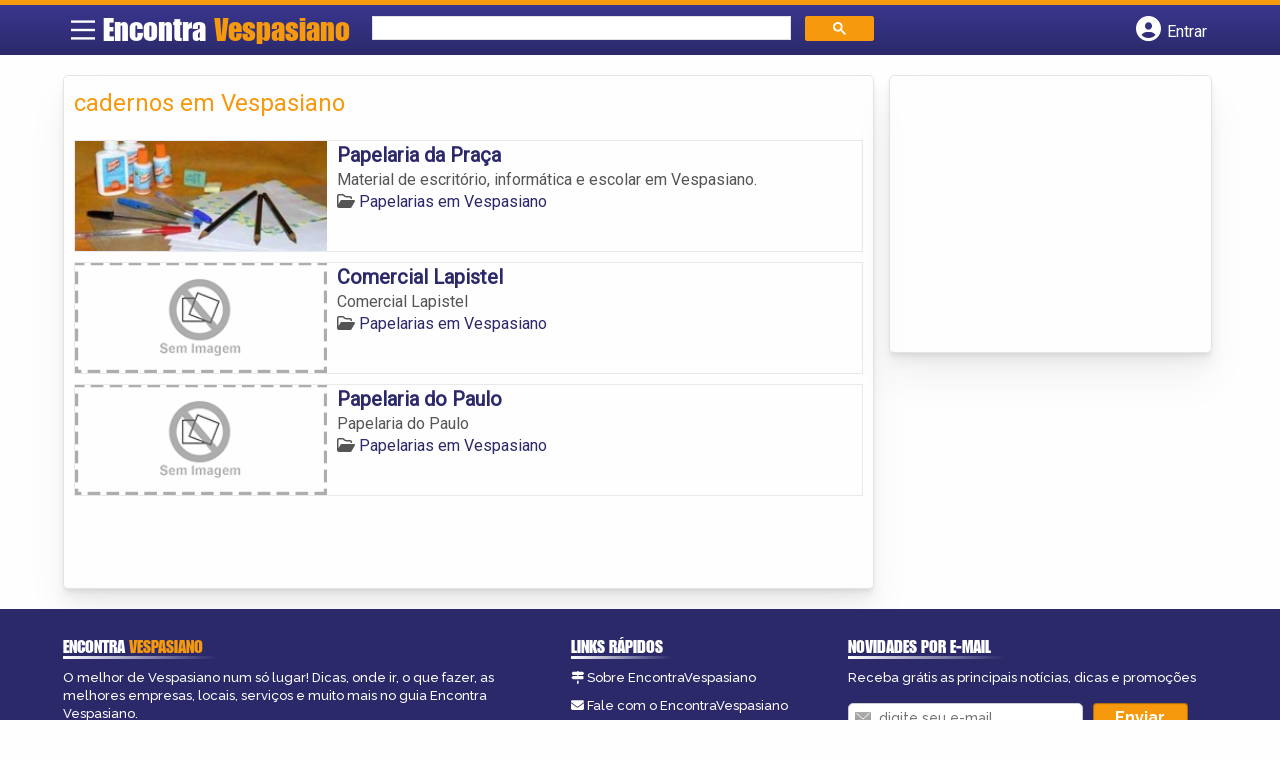

--- FILE ---
content_type: text/html; charset=UTF-8
request_url: https://www.encontravespasiano.com.br/tags/cadernos-em-vespasiano/
body_size: 9042
content:
<!DOCTYPE html><html class="no-js" lang="pt-BR"><head itemscope itemtype="http://schema.org/WebSite"><meta charset="UTF-8">
<!--[if IE ]><meta http-equiv="X-UA-Compatible" content="IE=edge,chrome=1">
<![endif]--><link rel="profile" href="https://gmpg.org/xfn/11" /><meta name="viewport" content="width=device-width, initial-scale=1"><meta name="theme-color" content="#3a378f" media="(prefers-color-scheme: light)"><meta name="theme-color" content="#124f5c" media="(prefers-color-scheme: dark)"><meta name="mobile-web-app-capable" content="yes"><meta name="apple-mobile-web-app-status-bar-style" content="black"><link rel="shortcut icon" type="image/png" href="https://www.encontravespasiano.com.br/favicon-mg.png" /><meta itemprop="name" content="Encontra Vespasiano" /><meta itemprop="url" content="https://www.encontravespasiano.com.br" /><link rel="pingback" href="https://www.encontravespasiano.com.br/xmlrpc.php" /> <script>var IMAGE_LOADING = 'https://www.encontravespasiano.com.br/content-wp/themes/guia/assets/images/lightbox-ico-loading.gif';
			var IMAGE_PREV   = 'https://www.encontravespasiano.com.br/content-wp/themes/guia/assets/images/lightbox-btn-prev.gif';
			var IMAGE_NEXT   = 'https://www.encontravespasiano.com.br/content-wp/themes/guia/assets/images/lightbox-btn-next.gif';
			var IMAGE_CLOSE  = 'https://www.encontravespasiano.com.br/content-wp/themes/guia/assets/images/lightbox-btn-close.gif';
			var IMAGE_BLANK  = 'https://www.encontravespasiano.com.br/content-wp/themes/guia/assets/images/lightbox-blank.gif';</script> <meta name='robots' content='index, follow, max-image-preview:large, max-snippet:-1, max-video-preview:-1' /> <script type="text/javascript">document.documentElement.className = document.documentElement.className.replace( /\bno-js\b/,'js' );</script> <title>cadernos em Vespasiano - Encontra Vespasiano</title><link rel="canonical" href="https://www.encontravespasiano.com.br/tags/cadernos-em-vespasiano/" /><meta property="og:locale" content="pt_BR" /><meta property="og:type" content="article" /><meta property="og:title" content="cadernos em Vespasiano - Encontra Vespasiano" /><meta property="og:url" content="https://www.encontravespasiano.com.br/tags/cadernos-em-vespasiano/" /><meta property="og:site_name" content="Encontra Vespasiano" /><meta name="twitter:card" content="summary_large_image" /> <script type="application/ld+json" class="yoast-schema-graph">{"@context":"https://schema.org","@graph":[{"@type":"CollectionPage","@id":"https://www.encontravespasiano.com.br/tags/cadernos-em-vespasiano/","url":"https://www.encontravespasiano.com.br/tags/cadernos-em-vespasiano/","name":"cadernos em Vespasiano - Encontra Vespasiano","isPartOf":{"@id":"https://www.encontravespasiano.com.br/#website"},"inLanguage":"pt-BR"},{"@type":"WebSite","@id":"https://www.encontravespasiano.com.br/#website","url":"https://www.encontravespasiano.com.br/","name":"Encontra Vespasiano","description":"ENCONTRA VESPASIANO - O guia comercial de negócios e empresas, cultura e diversão na cidade de Vespasiano. Feito 100% para você morador!","potentialAction":[{"@type":"SearchAction","target":{"@type":"EntryPoint","urlTemplate":"https://www.encontravespasiano.com.br/?s={search_term_string}"},"query-input":{"@type":"PropertyValueSpecification","valueRequired":true,"valueName":"search_term_string"}}],"inLanguage":"pt-BR"}]}</script> <link rel='dns-prefetch' href='//cdnjs.cloudflare.com' /><link rel="alternate" type="application/rss+xml" title="Feed para Encontra Vespasiano &raquo;" href="https://www.encontravespasiano.com.br/feed/" /><link rel="alternate" type="application/rss+xml" title="Feed de comentários para Encontra Vespasiano &raquo;" href="https://www.encontravespasiano.com.br/comments/feed/" /><link rel="alternate" type="application/rss+xml" title="Feed para Encontra Vespasiano &raquo; cadernos em Vespasiano TAGS de Empresas" href="https://www.encontravespasiano.com.br/tags/cadernos-em-vespasiano/feed/" /><style id='wp-img-auto-sizes-contain-inline-css' type='text/css'>img:is([sizes=auto i],[sizes^="auto," i]){contain-intrinsic-size:3000px 1500px}</style><style id='wp-emoji-styles-inline-css' type='text/css'>img.wp-smiley,img.emoji{display:inline!important;border:none!important;box-shadow:none!important;height:1em!important;width:1em!important;margin:0 0.07em!important;vertical-align:-0.1em!important;background:none!important;padding:0!important}</style><link data-optimized="1" rel='stylesheet' id='wp-block-library-css' href='https://www.encontravespasiano.com.br/content-wp/litespeed/css/a3848ab62c26192d30814e6af451c87c.css?ver=1c87c' type='text/css' media='all' /><style id='global-styles-inline-css' type='text/css'>:root{--wp--preset--aspect-ratio--square:1;--wp--preset--aspect-ratio--4-3:4/3;--wp--preset--aspect-ratio--3-4:3/4;--wp--preset--aspect-ratio--3-2:3/2;--wp--preset--aspect-ratio--2-3:2/3;--wp--preset--aspect-ratio--16-9:16/9;--wp--preset--aspect-ratio--9-16:9/16;--wp--preset--color--black:#000000;--wp--preset--color--cyan-bluish-gray:#abb8c3;--wp--preset--color--white:#ffffff;--wp--preset--color--pale-pink:#f78da7;--wp--preset--color--vivid-red:#cf2e2e;--wp--preset--color--luminous-vivid-orange:#ff6900;--wp--preset--color--luminous-vivid-amber:#fcb900;--wp--preset--color--light-green-cyan:#7bdcb5;--wp--preset--color--vivid-green-cyan:#00d084;--wp--preset--color--pale-cyan-blue:#8ed1fc;--wp--preset--color--vivid-cyan-blue:#0693e3;--wp--preset--color--vivid-purple:#9b51e0;--wp--preset--gradient--vivid-cyan-blue-to-vivid-purple:linear-gradient(135deg,rgb(6,147,227) 0%,rgb(155,81,224) 100%);--wp--preset--gradient--light-green-cyan-to-vivid-green-cyan:linear-gradient(135deg,rgb(122,220,180) 0%,rgb(0,208,130) 100%);--wp--preset--gradient--luminous-vivid-amber-to-luminous-vivid-orange:linear-gradient(135deg,rgb(252,185,0) 0%,rgb(255,105,0) 100%);--wp--preset--gradient--luminous-vivid-orange-to-vivid-red:linear-gradient(135deg,rgb(255,105,0) 0%,rgb(207,46,46) 100%);--wp--preset--gradient--very-light-gray-to-cyan-bluish-gray:linear-gradient(135deg,rgb(238,238,238) 0%,rgb(169,184,195) 100%);--wp--preset--gradient--cool-to-warm-spectrum:linear-gradient(135deg,rgb(74,234,220) 0%,rgb(151,120,209) 20%,rgb(207,42,186) 40%,rgb(238,44,130) 60%,rgb(251,105,98) 80%,rgb(254,248,76) 100%);--wp--preset--gradient--blush-light-purple:linear-gradient(135deg,rgb(255,206,236) 0%,rgb(152,150,240) 100%);--wp--preset--gradient--blush-bordeaux:linear-gradient(135deg,rgb(254,205,165) 0%,rgb(254,45,45) 50%,rgb(107,0,62) 100%);--wp--preset--gradient--luminous-dusk:linear-gradient(135deg,rgb(255,203,112) 0%,rgb(199,81,192) 50%,rgb(65,88,208) 100%);--wp--preset--gradient--pale-ocean:linear-gradient(135deg,rgb(255,245,203) 0%,rgb(182,227,212) 50%,rgb(51,167,181) 100%);--wp--preset--gradient--electric-grass:linear-gradient(135deg,rgb(202,248,128) 0%,rgb(113,206,126) 100%);--wp--preset--gradient--midnight:linear-gradient(135deg,rgb(2,3,129) 0%,rgb(40,116,252) 100%);--wp--preset--font-size--small:13px;--wp--preset--font-size--medium:20px;--wp--preset--font-size--large:36px;--wp--preset--font-size--x-large:42px;--wp--preset--spacing--20:0.44rem;--wp--preset--spacing--30:0.67rem;--wp--preset--spacing--40:1rem;--wp--preset--spacing--50:1.5rem;--wp--preset--spacing--60:2.25rem;--wp--preset--spacing--70:3.38rem;--wp--preset--spacing--80:5.06rem;--wp--preset--shadow--natural:6px 6px 9px rgba(0, 0, 0, 0.2);--wp--preset--shadow--deep:12px 12px 50px rgba(0, 0, 0, 0.4);--wp--preset--shadow--sharp:6px 6px 0px rgba(0, 0, 0, 0.2);--wp--preset--shadow--outlined:6px 6px 0px -3px rgb(255, 255, 255), 6px 6px rgb(0, 0, 0);--wp--preset--shadow--crisp:6px 6px 0px rgb(0, 0, 0)}:where(.is-layout-flex){gap:.5em}:where(.is-layout-grid){gap:.5em}body .is-layout-flex{display:flex}.is-layout-flex{flex-wrap:wrap;align-items:center}.is-layout-flex>:is(*,div){margin:0}body .is-layout-grid{display:grid}.is-layout-grid>:is(*,div){margin:0}:where(.wp-block-columns.is-layout-flex){gap:2em}:where(.wp-block-columns.is-layout-grid){gap:2em}:where(.wp-block-post-template.is-layout-flex){gap:1.25em}:where(.wp-block-post-template.is-layout-grid){gap:1.25em}.has-black-color{color:var(--wp--preset--color--black)!important}.has-cyan-bluish-gray-color{color:var(--wp--preset--color--cyan-bluish-gray)!important}.has-white-color{color:var(--wp--preset--color--white)!important}.has-pale-pink-color{color:var(--wp--preset--color--pale-pink)!important}.has-vivid-red-color{color:var(--wp--preset--color--vivid-red)!important}.has-luminous-vivid-orange-color{color:var(--wp--preset--color--luminous-vivid-orange)!important}.has-luminous-vivid-amber-color{color:var(--wp--preset--color--luminous-vivid-amber)!important}.has-light-green-cyan-color{color:var(--wp--preset--color--light-green-cyan)!important}.has-vivid-green-cyan-color{color:var(--wp--preset--color--vivid-green-cyan)!important}.has-pale-cyan-blue-color{color:var(--wp--preset--color--pale-cyan-blue)!important}.has-vivid-cyan-blue-color{color:var(--wp--preset--color--vivid-cyan-blue)!important}.has-vivid-purple-color{color:var(--wp--preset--color--vivid-purple)!important}.has-black-background-color{background-color:var(--wp--preset--color--black)!important}.has-cyan-bluish-gray-background-color{background-color:var(--wp--preset--color--cyan-bluish-gray)!important}.has-white-background-color{background-color:var(--wp--preset--color--white)!important}.has-pale-pink-background-color{background-color:var(--wp--preset--color--pale-pink)!important}.has-vivid-red-background-color{background-color:var(--wp--preset--color--vivid-red)!important}.has-luminous-vivid-orange-background-color{background-color:var(--wp--preset--color--luminous-vivid-orange)!important}.has-luminous-vivid-amber-background-color{background-color:var(--wp--preset--color--luminous-vivid-amber)!important}.has-light-green-cyan-background-color{background-color:var(--wp--preset--color--light-green-cyan)!important}.has-vivid-green-cyan-background-color{background-color:var(--wp--preset--color--vivid-green-cyan)!important}.has-pale-cyan-blue-background-color{background-color:var(--wp--preset--color--pale-cyan-blue)!important}.has-vivid-cyan-blue-background-color{background-color:var(--wp--preset--color--vivid-cyan-blue)!important}.has-vivid-purple-background-color{background-color:var(--wp--preset--color--vivid-purple)!important}.has-black-border-color{border-color:var(--wp--preset--color--black)!important}.has-cyan-bluish-gray-border-color{border-color:var(--wp--preset--color--cyan-bluish-gray)!important}.has-white-border-color{border-color:var(--wp--preset--color--white)!important}.has-pale-pink-border-color{border-color:var(--wp--preset--color--pale-pink)!important}.has-vivid-red-border-color{border-color:var(--wp--preset--color--vivid-red)!important}.has-luminous-vivid-orange-border-color{border-color:var(--wp--preset--color--luminous-vivid-orange)!important}.has-luminous-vivid-amber-border-color{border-color:var(--wp--preset--color--luminous-vivid-amber)!important}.has-light-green-cyan-border-color{border-color:var(--wp--preset--color--light-green-cyan)!important}.has-vivid-green-cyan-border-color{border-color:var(--wp--preset--color--vivid-green-cyan)!important}.has-pale-cyan-blue-border-color{border-color:var(--wp--preset--color--pale-cyan-blue)!important}.has-vivid-cyan-blue-border-color{border-color:var(--wp--preset--color--vivid-cyan-blue)!important}.has-vivid-purple-border-color{border-color:var(--wp--preset--color--vivid-purple)!important}.has-vivid-cyan-blue-to-vivid-purple-gradient-background{background:var(--wp--preset--gradient--vivid-cyan-blue-to-vivid-purple)!important}.has-light-green-cyan-to-vivid-green-cyan-gradient-background{background:var(--wp--preset--gradient--light-green-cyan-to-vivid-green-cyan)!important}.has-luminous-vivid-amber-to-luminous-vivid-orange-gradient-background{background:var(--wp--preset--gradient--luminous-vivid-amber-to-luminous-vivid-orange)!important}.has-luminous-vivid-orange-to-vivid-red-gradient-background{background:var(--wp--preset--gradient--luminous-vivid-orange-to-vivid-red)!important}.has-very-light-gray-to-cyan-bluish-gray-gradient-background{background:var(--wp--preset--gradient--very-light-gray-to-cyan-bluish-gray)!important}.has-cool-to-warm-spectrum-gradient-background{background:var(--wp--preset--gradient--cool-to-warm-spectrum)!important}.has-blush-light-purple-gradient-background{background:var(--wp--preset--gradient--blush-light-purple)!important}.has-blush-bordeaux-gradient-background{background:var(--wp--preset--gradient--blush-bordeaux)!important}.has-luminous-dusk-gradient-background{background:var(--wp--preset--gradient--luminous-dusk)!important}.has-pale-ocean-gradient-background{background:var(--wp--preset--gradient--pale-ocean)!important}.has-electric-grass-gradient-background{background:var(--wp--preset--gradient--electric-grass)!important}.has-midnight-gradient-background{background:var(--wp--preset--gradient--midnight)!important}.has-small-font-size{font-size:var(--wp--preset--font-size--small)!important}.has-medium-font-size{font-size:var(--wp--preset--font-size--medium)!important}.has-large-font-size{font-size:var(--wp--preset--font-size--large)!important}.has-x-large-font-size{font-size:var(--wp--preset--font-size--x-large)!important}</style><style id='classic-theme-styles-inline-css' type='text/css'>/*! This file is auto-generated */
.wp-block-button__link{color:#fff;background-color:#32373c;border-radius:9999px;box-shadow:none;text-decoration:none;padding:calc(.667em + 2px) calc(1.333em + 2px);font-size:1.125em}.wp-block-file__button{background:#32373c;color:#fff;text-decoration:none}</style><link data-optimized="1" rel='stylesheet' id='default-style-css' href='https://www.encontravespasiano.com.br/content-wp/litespeed/css/1061d81c8d25785702c8d25dfc4a2c54.css?ver=a2c54' type='text/css' media='all' /><link data-optimized="1" rel='stylesheet' id='carousel-style-css' href='https://www.encontravespasiano.com.br/content-wp/litespeed/css/abbb49a5ec6862a0faab7d7ce6387622.css?ver=87622' type='text/css' media='all' /><link data-optimized="1" rel='stylesheet' id='jquery-flexslider-css-css' href='https://www.encontravespasiano.com.br/content-wp/litespeed/css/2795b9c35f515d3918ac83ae7370415e.css?ver=0415e' type='text/css' media='all' /><link data-optimized="1" rel='stylesheet' id='jquery-lightbox-css-css' href='https://www.encontravespasiano.com.br/content-wp/litespeed/css/3f9ee80b26a3a661015a2d40681dc038.css?ver=dc038' type='text/css' media='all' /><link data-optimized="1" rel='stylesheet' id='newsletter-css' href='https://www.encontravespasiano.com.br/content-wp/litespeed/css/d5af222db1a9dcec85fae366665e4ea4.css?ver=e4ea4' type='text/css' media='all' /><link data-optimized="1" rel='stylesheet' id='schema-stylesheet-css' href='https://www.encontravespasiano.com.br/content-wp/litespeed/css/4d900a5e94ac8a7ba9dbd911a1dd3d2c.css?ver=d3d2c' type='text/css' media='all' /><style id='schema-stylesheet-inline-css' type='text/css'>.copyrights{background-color:orange}</style><link data-optimized="1" rel='stylesheet' id='fontawesome-css' href='https://www.encontravespasiano.com.br/content-wp/litespeed/css/d4e2112136739084b24165294f9173d2.css?ver=173d2' type='text/css' media='all' /><link data-optimized="1" rel='stylesheet' id='cstm-style-css' href='https://www.encontravespasiano.com.br/content-wp/litespeed/css/ec184506a94aa841cb0d256c04c2fc37.css?ver=2fc37' type='text/css' media='all' /> <script type="text/javascript" src="https://www.encontravespasiano.com.br/wp-includes/js/jquery/jquery.min.js" id="jquery-core-js"></script> <script type="text/javascript" src="https://www.encontravespasiano.com.br/wp-includes/js/jquery/jquery-migrate.min.js" id="jquery-migrate-js"></script> <script type="text/javascript" id="customscript-js-extra">/*  */
var mts_customscript = {"responsive":"1","nav_menu":"both"};
//# sourceURL=customscript-js-extra
/*  */</script> <script type="text/javascript" async="async" src="https://www.encontravespasiano.com.br/content-wp/themes/guia/assets/js/customscript.js" id="customscript-js"></script> <link rel="https://api.w.org/" href="https://www.encontravespasiano.com.br/wp-json/" /><link rel="EditURI" type="application/rsd+xml" title="RSD" href="https://www.encontravespasiano.com.br/xmlrpc.php?rsd" /> <script>document.cookie = 'quads_browser_width='+screen.width;</script><script async src="https://pagead2.googlesyndication.com/pagead/js/adsbygoogle.js?client=ca-pub-5823210502176162"
     crossorigin="anonymous"></script><script type="text/javascript">function set_selected_city(city)
{
	document.multicity_dl_frm_name.submit();
}</script> </head><body data-rsssl=1 id="blog" class="archive tax-tags term-cadernos-em-vespasiano term-4237 wp-theme-guia main front-end" itemscope itemtype="http://schema.org/WebPage"><div class="main-container"><header id="cabecalho" class="main-header nav navbar-default" role="banner" itemscope itemtype="http://schema.org/WPHeader"><div class="clear" id="catcher"></div><div class="container"><div class="row"><div id="header" class="sticky-navigation"><div class="links-menu-mobile">
<button id="pull" class="menu toggle-mobile-menu" aria-label="Main Menu">
<svg width="40" height="40" viewBox="0 0 100 100">
<path class="line line1" d="M 20,29.000046 H 80.000231 C 80.000231,29.000046 94.498839,28.817352 94.532987,66.711331 94.543142,77.980673 90.966081,81.670246 85.259173,81.668997 79.552261,81.667751 75.000211,74.999942 75.000211,74.999942 L 25.000021,25.000058" />
<path class="line line2" d="M 20,50 H 80" />
<path class="line line3" d="M 20,70.999954 H 80.000231 C 80.000231,70.999954 94.498839,71.182648 94.532987,33.288669 94.543142,22.019327 90.966081,18.329754 85.259173,18.331003 79.552261,18.332249 75.000211,25.000058 75.000211,25.000058 L 25.000021,74.999942" />
</svg>
</button></div><div class="logo-wrap">
<a id="logo" class="text-logo" href="https://www.encontravespasiano.com.br">Encontra <span>Vespasiano</span></a></div><div class="searchform"> <script async src='https://cse.google.com/cse.js?cx=620e9ae39ee29f880'></script> <div class="gcse-searchbox-only"></div></div>
<button type="button" id="logar" aria-label="Botão Login" onclick="nextElementSibling.classList.toggle('abre');firstChild.classList.toggle('colore');"><span class="fa-solid fa-circle-user"></span> <span class="so_desktop">Entrar</span></button><div id="header_logar" class=""><div class="widget"><ul class="member_link menu-header"><li class="first_li"><a href="https://www.encontravespasiano.com.br/?pag=registro"><i class="fa fa-building"></i> Cadastrar empresa</a></li><li id="logue"><a href="https://www.encontravespasiano.com.br/?pag=loggar" rel="nofollow"><i class="fa fa-sign-in"></i> Fazer login</a></li><li id="cadastre"><a href="https://www.encontravespasiano.com.br/?pag=registro" rel="nofollow"><i class="fa fa-user-plus"></i> Criar conta</a></li></ul></div></div></div></div></div></header><div id="secondary-navigation" class="secondary-navigation container" role="navigation" itemscope itemtype="http://schema.org/SiteNavigationElement"><nav id="menu-desktop" class="navigation clearfix mobile-menu-wrapper"><ul id="menu-novo-menu-desktop" class="menu clearfix"><li id="menu-item-4254" class="menu-item menu-item-type-custom menu-item-object-custom menu-item-home menu-item-4254"><a href="https://www.encontravespasiano.com.br/"><i class="fa fa-home"></i> Home</a></li><li id="menu-item-4255" class="menu-item menu-item-type-post_type menu-item-object-page menu-item-4255"><a href="https://www.encontravespasiano.com.br/anuncie/"><i class="fa fa-trophy"></i> Anuncie</a></li></ul><div class="widget"><ul class="member_link menu-header"><li class="first_li"><a href="https://www.encontravespasiano.com.br/?pag=registro"><i class="fa fa-building"></i> Cadastrar empresa</a></li><li id="logue"><a href="https://www.encontravespasiano.com.br/?pag=loggar" rel="nofollow"><i class="fa fa-sign-in"></i> Fazer login</a></li><li id="cadastre"><a href="https://www.encontravespasiano.com.br/?pag=registro" rel="nofollow"><i class="fa fa-user-plus"></i> Criar conta</a></li></ul></div></nav><nav class="navigation mobile-only clearfix mobile-menu-wrapper"><ul><li><a href="https://www.encontravespasiano.com.br"><span class="fa fa-home"></span> Início</a></li></ul><ul id="menu-menu-mobile" class="menu clearfix"><li id="menu-item-4252" class="menu-item menu-item-type-taxonomy menu-item-object-category menu-item-4252"><a href="https://www.encontravespasiano.com.br/noticias/"><i class="fa fa-newspaper"></i> Notícias</a></li><li id="menu-item-4253" class="menu-item menu-item-type-post_type menu-item-object-page menu-item-4253"><a href="https://www.encontravespasiano.com.br/anuncie/"><i class="fa fa-trophy"></i> Anuncie</a></li></ul><div class="widget"><ul class="member_link menu-header"><li class="first_li"><a href="https://www.encontravespasiano.com.br/?pag=registro"><i class="fa fa-building"></i> Cadastrar empresa</a></li><li id="logue"><a href="https://www.encontravespasiano.com.br/?pag=loggar" rel="nofollow"><i class="fa fa-sign-in"></i> Fazer login</a></li><li id="cadastre"><a href="https://www.encontravespasiano.com.br/?pag=registro" rel="nofollow"><i class="fa fa-user-plus"></i> Criar conta</a></li></ul></div></nav></div><div class="container"><div class="row"><div class="col categorias"><div class="content-title"><h1 class="nomeempresa">cadernos em Vespasiano</h1></div><div align="left"> <script src="https://www.google.com/adsense/search/ads.js" type="text/javascript"></script> <script type="text/javascript" charset="utf-8">var pageOptions = {
										'pubId': 'pub-5823210502176162',
										'query': document.getElementsByTagName("h1")[0].innerHTML,
										'hl': 'pt',
										'channel': '4079211369'
									};

									var adblock1 = {
										'container': 'miolo-topo-ads',
										'number': '1',
										'width': '100%',
										'lines': '3',
										'fontFamily': 'arial',
										'fontSizeTitle': '14px',
										'fontSizeDescription': '13px',
										'colorTitleLink': '#FF6600',
										'colorText': '#000000',
										'colorDomainLink': '#0000FF',
										'colorBackground': '#F2FCFF',
										'colorBorder': '#DFF8FF'
									};

									var adblock2 = {
										'container': 'miolo-rodape-ads',
										'number': '3',
										'width': '100%',
										'lines': '3',
										'fontFamily': 'arial',
										'fontSizeTitle': '14px',
										'fontSizeDescription': '13px',
										'colorTitleLink': '#0033CC',
										'colorText': '#000000',
										'colorDomainLink': '#0000FF',
										'colorBackground': '#FFFFFF',
										'colorBorder': '#FFFFFF'
									};

									new google.ads.search.Ads(pageOptions, adblock1, adblock2);</script> <div id="miolo-topo-ads"></div></div><ul id="itens1"></ul><div id="loop" class="list clear"><div align="left" class="ad_busca"> <script src="https://www.google.com/adsense/search/ads.js" type="text/javascript"></script> <script type="text/javascript" charset="utf-8">var pageOptions = {
                        'pubId': 'pub-5823210502176162',
                        'query': document.getElementsByTagName("h1")[0].innerHTML,
                        'hl': 'pt',
                        'channel': '4079211369'
                    };

                    var adblock1 = {
                        'container': 'miolo-topo-ads',
                        'number': '1',
                        'width': '100%',
                        'lines': '3',
                        'fontFamily': 'arial',
                        'fontSizeTitle': '14px',
                        'fontSizeDescription': '13px',
                        'colorTitleLink': '#FF6600',
                        'colorText': '#000000',
                        'colorDomainLink': '#0000FF',
                        'colorBackground': '#F2FCFF',
                        'colorBorder': '#DFF8FF'
                    };

                    var adblock2 = {
                        'container': 'miolo-rodape-ads',
                        'number': '3',
                        'width': '100%',
                        'lines': '3',
                        'fontFamily': 'arial',
                        'fontSizeTitle': '14px',
                        'fontSizeDescription': '13px',
                        'colorTitleLink': '#0033CC',
                        'colorText': '#000000',
                        'colorDomainLink': '#0000FF',
                        'colorBackground': '#FFFFFF',
                        'colorBorder': '#FFFFFF'
                    };

                    new google.ads.search.Ads(pageOptions, adblock1, adblock2);</script> <div id="miolo-topo-ads"></div></div><div class="post post-3845 empresas type-empresas status-publish hentry categorias-papelarias tags-artesanato-na-vespasiano tags-cadernos-em-vespasiano tags-embalagem-em-vespasiano tags-informatica-em-vespasiano tags-livraria-em-vespasiano tags-material-de-escritorio-em-vespasiano tags-material-escolar-em-vespasiano tags-papeis-em-vespa tags-papelarias-em-vespasiano" id="post_3845"><div class="post-content">
<a class="post_img" href="https://www.encontravespasiano.com.br/empresas/papelaria-da-praca/"><img  src="https://www.encontravespasiano.com.br/content-wp/uploads/2013/04/papelaria-xxxx-1366376675-240x105.jpg" alt="" title="papelaria-xxxx-1366376675"  /> </a><div class="post_content"><h2 ><a href="https://www.encontravespasiano.com.br/empresas/papelaria-da-praca/"><strong>
Papelaria da Praça                </strong></a></h2><div class="post-meta listing_meta"></div><p>Material de escritório, informática e escolar em Vespasiano.</p>
<span class='post-category'><i class='fa-regular fa-folder-open' ></i> <a href=https://www.encontravespasiano.com.br/categorias/papelarias/>Papelarias em Vespasiano</a></span>&nbsp;</div></div></div><div class="post post-2779 empresas type-empresas status-publish hentry categorias-papelarias tags-artesanato-na-vespasiano tags-cadernos-em-vespasiano tags-embalagem-em-vespasiano tags-informatica-em-vespasiano tags-livraria-em-vespasiano tags-material-de-escritorio-em-vespasiano tags-material-escolar-em-vespasiano tags-papeis-em-vespa tags-papelarias-em-vespasiano" id="post_2779"><div class="post-content">
<a class="post_img" href="https://www.encontravespasiano.com.br/empresas/comercial-lapistel/"><img src="https://www.encontravespasiano.com.br/content-wp/themes/guia/assets/images/sem-imagem.png" id="sem_img" /></a><div class="post_content"><h2 ><a href="https://www.encontravespasiano.com.br/empresas/comercial-lapistel/"><strong>
Comercial Lapistel                </strong></a></h2><div class="post-meta listing_meta"></div><p>Comercial Lapistel</p>
<span class='post-category'><i class='fa-regular fa-folder-open' ></i> <a href=https://www.encontravespasiano.com.br/categorias/papelarias/>Papelarias em Vespasiano</a></span>&nbsp;</div></div></div><div class="hr clearfix"></div><div class="post post-2778 empresas type-empresas status-publish hentry categorias-papelarias tags-artesanato-na-vespasiano tags-cadernos-em-vespasiano tags-embalagem-em-vespasiano tags-informatica-em-vespasiano tags-livraria-em-vespasiano tags-material-de-escritorio-em-vespasiano tags-material-escolar-em-vespasiano tags-papeis-em-vespa tags-papelarias-em-vespasiano" id="post_2778"><div class="post-content">
<a class="post_img" href="https://www.encontravespasiano.com.br/empresas/papelaria-do-paulo/"><img src="https://www.encontravespasiano.com.br/content-wp/themes/guia/assets/images/sem-imagem.png" id="sem_img" /></a><div class="post_content"><h2 ><a href="https://www.encontravespasiano.com.br/empresas/papelaria-do-paulo/"><strong>
Papelaria do Paulo                </strong></a></h2><div class="post-meta listing_meta"></div><p>Papelaria do Paulo</p>
<span class='post-category'><i class='fa-regular fa-folder-open' ></i> <a href=https://www.encontravespasiano.com.br/categorias/papelarias/>Papelarias em Vespasiano</a></span>&nbsp;</div></div></div><div class="pagination"></div></div><div id="miolo-rodape-ads"></div><div id="textos-categoria"></div>
<br /></div><aside id="sidebar" class="sidebar col ebr-sidebar-blog-categoria" role="complementary" itemscope itemtype="http://schema.org/WPSideBar"><div id="categoria_sidebar" class="sidebar right right_col"><div class="widget advt_widget">
<ins class="adsbygoogle"
style="display:inline-block;width:300px;height:250px"
data-ad-client="ca-pub-5823210502176162"
data-ad-slot="2769479760"></ins> <script>(adsbygoogle = window.adsbygoogle || []).push({});</script> </div></div></aside></div></div></div><footer id="site-footer" role="contentinfo" itemscope itemtype="http://schema.org/WPFooter"><div class="footer-widgets first-footer-widgets widgets-num-3"><div class="container"><div class="row"><div class="f-widget f-widget-1"><div id="text-5" class="widget widget_text"><h3 class="widget-title">Encontra <span>Vespasiano</span></h3><div class="textwidget"><p>O melhor de Vespasiano num só lugar! Dicas, onde ir, o que fazer, as melhores empresas, locais, serviços e muito mais no guia Encontra Vespasiano.</p></div></div><div id="social-profile-icons-3" class="widget social-profile-icons"><div class="social-profile-icons"><ul class=""><li class="social-facebook"><a title="Facebook" href="https://www.facebook.com/vespasianomg" target="_blank"><i class="fa-brands fa-facebook-f"></i></a></li><li class="social-twitter"><a title="Twitter" href="https://twitter.com/mg_vespasiano" target="_blank"><i class="fa-brands fa-x-twitter"></i></a></li></ul></div></div></div><div class="f-widget f-widget-2"><div id="custom_html-2" class="widget_text widget widget_custom_html"><h3 class="widget-title">Links Rápidos</h3><div class="textwidget custom-html-widget"><div class="links-rapidos"><p>
<i class="fa fa-map-signs"></i> <a href="/sobre-vespasiano/" title="EncontraVespasiano Sobre">Sobre EncontraVespasiano</a></p><p>
<i class="fa fa-envelope" aria-hidden="true"></i> <a href="/contato/" rel="nofollow" class="rodape" title="Fale com o EncontraVespasiano">Fale com o EncontraVespasiano</a></p><p>
<i class="fa fa-bullhorn" aria-hidden="true"></i> <strong>ANUNCIE</strong>: <a href="/anuncie/" title="Anuncie com destaque" style="margin-left:8px;">Com destaque</a> &nbsp;| <a id="anungratis" href="/?pag=registro" title="Anuncie grátis" style="margin-left:8px;">Grátis</a></p></div></div></div></div><div class="f-widget last f-widget-3"><div id="newsletterwidget-2" class="widget widget_newsletterwidget"><h3 class="widget-title">Novidades por e-mail</h3><p>Receba grátis as principais notícias, dicas e promoções</p><div class="tnp tnp-subscription tnp-widget"><form method="post" action="https://www.encontravespasiano.com.br/wp-admin/admin-ajax.php?action=tnp&amp;na=s">
<input type="hidden" name="nr" value="widget">
<input type="hidden" name="nlang" value=""><div class="tnp-field tnp-field-email"><input class="tnp-email" type="email" name="ne" id="tnp-1" value="" placeholder="digite seu e-mail..." required></div><div class="tnp-field tnp-field-button" style="text-align: left"><input class="tnp-submit" type="submit" value="Enviar" style=""></div></form></div></div></div></div></div></div><div class="copyrights"><div class="container"><div class="row" id="copyright-note">
<span><a href="https://www.encontravespasiano.com.br/termos-de-servico/">Termos</a> | <a href="https://www.encontravespasiano.com.br/politica-de-privacidade/">Privacidade</a> | <a href="https://www.encontravespasiano.com.br/sitemap/">Sitemap</a></span><div class="to-top">Criado com ❤️ e ☕ pelo time do EncontraBrasil&nbsp;</div></div></div></div></footer></div> <script type="speculationrules">{"prefetch":[{"source":"document","where":{"and":[{"href_matches":"/*"},{"not":{"href_matches":["/wp-*.php","/wp-admin/*","/content-wp/uploads/*","/content-wp/*","/content-wp/plugins/*","/content-wp/themes/guia/*","/*\\?(.+)"]}},{"not":{"selector_matches":"a[rel~=\"nofollow\"]"}},{"not":{"selector_matches":".no-prefetch, .no-prefetch a"}}]},"eagerness":"conservative"}]}</script> <script type="text/javascript" src="https://www.encontravespasiano.com.br/content-wp/themes/guia/assets/js/jquery.flexslider.js" id="jquery-flexslider-js"></script> <script type="text/javascript" src="https://www.encontravespasiano.com.br/content-wp/themes/guia/assets/js/jquery.lightbox.js" id="jquery-lightbox-js"></script> <script type="text/javascript" id="jquery-lightbox-js-after">/*  */
jQuery(function() { 
		jQuery(".listing-image a.listing_img").lightBox();
        });
//# sourceURL=jquery-lightbox-js-after
/*  */</script> <script type="text/javascript" src="https://www.encontravespasiano.com.br/content-wp/themes/guia/assets/js/bootstrap.js" id="jquery-bootstrap-js-js"></script> <script type="text/javascript" id="newsletter-js-extra">/*  */
var newsletter_data = {"action_url":"https://www.encontravespasiano.com.br/wp-admin/admin-ajax.php"};
//# sourceURL=newsletter-js-extra
/*  */</script> <script type="text/javascript" src="https://www.encontravespasiano.com.br/content-wp/plugins/newsletter/main.js" id="newsletter-js"></script> <script type="text/javascript" src="https://www.encontravespasiano.com.br/content-wp/plugins/quick-adsense-reloaded/assets/js/ads.js" id="quads-ads-js"></script> <script id="wp-emoji-settings" type="application/json">{"baseUrl":"https://s.w.org/images/core/emoji/17.0.2/72x72/","ext":".png","svgUrl":"https://s.w.org/images/core/emoji/17.0.2/svg/","svgExt":".svg","source":{"concatemoji":"https://www.encontravespasiano.com.br/wp-includes/js/wp-emoji-release.min.js"}}</script> <script type="module">/*  */
/*! This file is auto-generated */
const a=JSON.parse(document.getElementById("wp-emoji-settings").textContent),o=(window._wpemojiSettings=a,"wpEmojiSettingsSupports"),s=["flag","emoji"];function i(e){try{var t={supportTests:e,timestamp:(new Date).valueOf()};sessionStorage.setItem(o,JSON.stringify(t))}catch(e){}}function c(e,t,n){e.clearRect(0,0,e.canvas.width,e.canvas.height),e.fillText(t,0,0);t=new Uint32Array(e.getImageData(0,0,e.canvas.width,e.canvas.height).data);e.clearRect(0,0,e.canvas.width,e.canvas.height),e.fillText(n,0,0);const a=new Uint32Array(e.getImageData(0,0,e.canvas.width,e.canvas.height).data);return t.every((e,t)=>e===a[t])}function p(e,t){e.clearRect(0,0,e.canvas.width,e.canvas.height),e.fillText(t,0,0);var n=e.getImageData(16,16,1,1);for(let e=0;e<n.data.length;e++)if(0!==n.data[e])return!1;return!0}function u(e,t,n,a){switch(t){case"flag":return n(e,"\ud83c\udff3\ufe0f\u200d\u26a7\ufe0f","\ud83c\udff3\ufe0f\u200b\u26a7\ufe0f")?!1:!n(e,"\ud83c\udde8\ud83c\uddf6","\ud83c\udde8\u200b\ud83c\uddf6")&&!n(e,"\ud83c\udff4\udb40\udc67\udb40\udc62\udb40\udc65\udb40\udc6e\udb40\udc67\udb40\udc7f","\ud83c\udff4\u200b\udb40\udc67\u200b\udb40\udc62\u200b\udb40\udc65\u200b\udb40\udc6e\u200b\udb40\udc67\u200b\udb40\udc7f");case"emoji":return!a(e,"\ud83e\u1fac8")}return!1}function f(e,t,n,a){let r;const o=(r="undefined"!=typeof WorkerGlobalScope&&self instanceof WorkerGlobalScope?new OffscreenCanvas(300,150):document.createElement("canvas")).getContext("2d",{willReadFrequently:!0}),s=(o.textBaseline="top",o.font="600 32px Arial",{});return e.forEach(e=>{s[e]=t(o,e,n,a)}),s}function r(e){var t=document.createElement("script");t.src=e,t.defer=!0,document.head.appendChild(t)}a.supports={everything:!0,everythingExceptFlag:!0},new Promise(t=>{let n=function(){try{var e=JSON.parse(sessionStorage.getItem(o));if("object"==typeof e&&"number"==typeof e.timestamp&&(new Date).valueOf()<e.timestamp+604800&&"object"==typeof e.supportTests)return e.supportTests}catch(e){}return null}();if(!n){if("undefined"!=typeof Worker&&"undefined"!=typeof OffscreenCanvas&&"undefined"!=typeof URL&&URL.createObjectURL&&"undefined"!=typeof Blob)try{var e="postMessage("+f.toString()+"("+[JSON.stringify(s),u.toString(),c.toString(),p.toString()].join(",")+"));",a=new Blob([e],{type:"text/javascript"});const r=new Worker(URL.createObjectURL(a),{name:"wpTestEmojiSupports"});return void(r.onmessage=e=>{i(n=e.data),r.terminate(),t(n)})}catch(e){}i(n=f(s,u,c,p))}t(n)}).then(e=>{for(const n in e)a.supports[n]=e[n],a.supports.everything=a.supports.everything&&a.supports[n],"flag"!==n&&(a.supports.everythingExceptFlag=a.supports.everythingExceptFlag&&a.supports[n]);var t;a.supports.everythingExceptFlag=a.supports.everythingExceptFlag&&!a.supports.flag,a.supports.everything||((t=a.source||{}).concatemoji?r(t.concatemoji):t.wpemoji&&t.twemoji&&(r(t.twemoji),r(t.wpemoji)))});
//# sourceURL=https://www.encontravespasiano.com.br/wp-includes/js/wp-emoji-loader.min.js
/*  */</script>  <script type="text/javascript">var sc_project=8690501; 
var sc_invisible=1; 
var sc_security="d4a37d35";</script> <script type="text/javascript" src="https://www.statcounter.com/counter/counter.js" async></script> <script defer src="https://static.cloudflareinsights.com/beacon.min.js/vcd15cbe7772f49c399c6a5babf22c1241717689176015" integrity="sha512-ZpsOmlRQV6y907TI0dKBHq9Md29nnaEIPlkf84rnaERnq6zvWvPUqr2ft8M1aS28oN72PdrCzSjY4U6VaAw1EQ==" data-cf-beacon='{"version":"2024.11.0","token":"cdfa6c76350e4099823f4397242d7c42","r":1,"server_timing":{"name":{"cfCacheStatus":true,"cfEdge":true,"cfExtPri":true,"cfL4":true,"cfOrigin":true,"cfSpeedBrain":true},"location_startswith":null}}' crossorigin="anonymous"></script>
</body></html>
<!-- Page optimized by LiteSpeed Cache @2026-01-20 18:53:46 -->

<!-- Page cached by LiteSpeed Cache 7.7 on 2026-01-20 18:53:46 -->

--- FILE ---
content_type: text/html; charset=UTF-8
request_url: https://syndicatedsearch.goog/afs/ads?sjk=GYF69DIGQkyN787KCuRb8Q%3D%3D&channel=4079211369&client=pub-5823210502176162&q=cadernos%20em%20Vespasiano&r=m&hl=pt&type=0&oe=UTF-8&ie=UTF-8&fexp=21404%2C17300003%2C17301431%2C17301432%2C17301436%2C17301266%2C72717108&format=n1%7Cn3&ad=n4&nocache=7601769147363422&num=0&output=uds_ads_only&v=3&preload=true&bsl=8&pac=0&u_his=2&u_tz=0&dt=1769147363439&u_w=1280&u_h=720&biw=1280&bih=720&psw=1280&psh=206&frm=0&uio=--&cont=miolo-topo-ads%7Cmiolo-rodape-ads&drt=0&jsid=csa&jsv=858536381&rurl=https%3A%2F%2Fwww.encontravespasiano.com.br%2Ftags%2Fcadernos-em-vespasiano%2F
body_size: 8446
content:
<!doctype html><html lang="pt-BR"> <head>    <meta content="NOINDEX, NOFOLLOW" name="ROBOTS"> <meta content="telephone=no" name="format-detection"> <meta content="origin" name="referrer"> <title>Anúncios Google</title>   </head> <body>  <div id="adBlock">    </div>  <script nonce="Yc8lb0Fq4A-jt0r0CKOGhQ">window.AFS_AD_REQUEST_RETURN_TIME_ = Date.now();window.IS_GOOGLE_AFS_IFRAME_ = true;(function(){window.ad_json={"caps":[{"n":"queryId","v":"5AtzadvjA9_p_bMP1KS7gAk"}],"bg":{"i":"https://www.google.com/js/bg/s_hnhjAFXa3HsAyl432j9Uskhoyffm95oXd0zTKsWBw.js","p":"KcnJGqVcmbj2lW0vxrrtqWN2jlAQ+BbfdpEE1IeZSBvRnkgqLPM6NUwia88yUnhbxUgpLRonDRwSfpjYaKZFU78ZjrXvQAiseOhiA+eKCs0Iaq6xl8gIQrDqK5f2UOLRoSsFecb18Cksh2/asJ6JwKIV6fD8m48BqfOblNgtHMv5V0WxMlYgBHL6nvzyt7rmiquxXCkRVba/PhWw2t80L3W7qDAAVtwJ3fDkV6NjEtEM8tUZqxx3ikzMa2uWw+lRbFaPIv4N1TPKt6dgXNbeUB+0yzfDrFhfkSGRN3gAITbvMok0b8o41uBZlxzX1VjtyhBLQslyRqlE4xAVwetQvKlYy4s6oKUkJrO4egml9J8gTuVhO/6jxuHfGkLU4KNfCqjaL/27XgeO/c0ih1Zf4P2frTxe5acNI4RX/[base64]/44FrBm/OyxLmuOyIxEe15v3ppsENcDB+qWvVsHgrDUTjPDkcVELBGNxpnsV0Y8+XcDKDmue+7G0A85MPPvuXh8U8VZTVfcdpByjznBtlYRM8pUnYmnZs6+S/[base64]/mzp/PoICkhQvQuXRSFjEyb05yIXtaPzNm5P7VS/ICaKqmz8b7Y4RiTar7vaX7GZzZ3YcKz0+WDWbQHFbHetbyxTqnKm2DLuy9ZdNdulMVsvgzZ+jjcUMIO4c9rATGHuw8XO8cDtpd330PMYn3917Vz671mwaMcvFauPCE6LCLfxzqu9MGg1f3CaHbjmM1fkVX89ZLqzpBwbDeTj1LL+40i6SKOAK1ErQ5ffHva5GIqFgR/p4pvDQkt2YH995NDrxdRUSJ0MjC2wgn0GrZqr06Cp1/4k5pYa1GO7Oy2bwpjS7C+j9gJiO48aMrBoEaDZ9RTu58/4Mh7ZImHV8rxy5HvmF91SVIt0scDzxg6VyaBuv3EcAswZYcbJ0FS34+ObtnsKPI/iwVSY356hBo82vpaovDiLA2ZxddfR65REkm4UfwEEf20rQJx4duxlvmAeOPKltyOytwiLW5L0738ZKP3m8W0Qn8DQkmw7upVoZ2b1tPPAOsujMtm+XHedn5yzDRQj9G+1fRuYZgK1LwvJjVCF7zI6u6ETm8QleJPzBAPAGErdHqGBAbYrkeSkkr/WbvELsBoITdqW49aSYkjaw8P4aiBQljyqxQIFzSmj5CBrZfv9clT0/EfpieX4wC9oFNZW42At71z0GYlGeNGrur/F3wLGlxUGKBRs3K7coDsFn4ThKVAaB285hZmkFdloTYJ9WOS25kMWZRKcQ9Odjw2UgyK9Ceg8MUkIzSctQ+BYCx1gr1lto43X7EDQMOiDTNEnoSI/fVHnqiJkMvpPWkfqjDjsV6wXVlyp1tDoUfF/hIJMg0ElJVvP/QmwDFjudt+OKvPeO4iHXCb5opmEo1771NG506IvuqrmvVtWgGHO0/bxG+ITIUzxq5PWnv0m/1ypxdp61quJHCCw9BZUYzW12S00zcQnfIMY6UkskLeQasAZ9QyliQvpELdNSn36JIjd5ne2ii8iQ3ELWCm7sdE3Jb/rjauw7FBDH7JXS5/KnW4nQbXzCc11NyPW7ZgeL2bDGCKfiRJDx7bmaH4qrRqg0w6H8K6xP41jaHbiUNQgSNCF24Lu8bEVOyCAvLCjSJ9rm9Pqu28C/gczabA3Enhh10VOdkvp1mtPCQxwB3rw52dKWuQHGiiATSQIBTwyj5BOvPr9y18n0jrKNSK8wEmz5AVUYeDD2q/wePjTZzQS9eK1Ob6E9DsFKwLVEcYOgqJst+rdUrbNSPZvd/GB2p2vilPfynnxQiHsLXZJp1rNARpmAuwEUnkBRCUixF+yXltlvT+KwY+gIj7o5EiGp6PnAWUFD2wNxC72WmeD8MxR/W97VTTuI9eTsoFAfzjVAMi9bhOz27Fxid3iM0qHQ0IPhRqgFvERtrZbgzZPMPQ8XpoCCIU4K84rBv0Cf3nY6CYZkM2PIXnOrLm3x2eZdjU+zydBaRCvMR8Z8Dlwfq09kocJ0SypGpds729fDpGHa+tuikjxSfkoOwUzLyxOObpkgmJU6vfC/WHIp3eruhVgiJJhxN+lYnVsQi7ukXmbI+//bKEk4/AG8lkomn8F1lZIZNtEsA8Cg26S98iLTIDP/PDNFkvCmkwA7U3tZe70MebriY7JbQKlLo4zVFrJQQFuZpS6kwjE58OSkDbrLr9x7UtMDOvt1jAQeTZASFzh9Jha5bBrBpetSyxJrtX1oHnc1TquwqDlSOrRv/KmaCMRFvZJ2sWlVmD3a+t78Tw1Z7rgVmnTjwkSmuhEQztr/mccmEGRl9LeJbiANDGONOf/YeCV7MxArd4U1MdEslzb8jxoO6ZRtJVz588V1vNA2TcQ4hhl1Rnn/YdnkPmFwGNaTVOTvgGX5JZIAFJKfD8KXo1r828BkekrOsFpwdJk3Jp8j8ixe2o2WTNhjagem8oCO5LIux6dy2vuM/Sw4MkRWsjQnf4SzVfxqhYde75+lbmV0pgRnSA/WqiPr9Oc8Yq2uBeWV3gjowJM+Ev+S4OAiWwFaap33q1W+crCHplr5u56iMvjnjEr0qVeUIlbkLhZazTaUAFDu2w49Da/K7GgY8aZB8a95q2VSfZmdiZ7Hy6vozadDHr7VxEREbEPOLOmbxYF/o2O4L0y0CAUw5rWLpeZO0XVU7djQRe6agvH3KMZ70SuPVYW6YOWl0H6rz/toEXqBthuYIAyXTWYHKqDC0eGgHQiDxvxIOEvzU0PBOtNJivA+Hjm0quIYmnBdXlGcBwmg79/d3JG6e5REMbEUHzu6+UCvon6wMAzSRxrPpKYMSobqK9mrrl1eRBYlDoTZ2dWFoUAPkUfqZ4OGYTjYsYf4VyGAKIhFsROxZMbFFto6Zw4rJt7CJFy5xsh21Vob/7yWguPZWV9AF5Y/zLFAj92RmLmK4DnJU13vgdl6MCuuYmdBTf+OBSNz7RsQZC2jaNhrP0hRgPE8GWzRXq0QuZ0aMn3XzjWk3dsC9I/Y/[base64]/WmdWfcAYZgEua9U6HL+IgQ537qyvS+DNM/cUG5hEzbh6PdqAvJIPtn9gCgxD5xmlOhqnIJaC2jIqpLX8Pu+ny0cvro4pATjVBDIYllAvTjo5tuTnuUapFSzqZVVHuy8gjp74aHH4/BSiPYw1MFwsJ41TV1pjF5XzI2k5y21jvJxyEnrchfTb6M5Ir0wK80huX27OIGVHSsZcuGG2xuQ+cZH74/NpCoq4lMMpzUjBigTKt1eKV+2V+xMbF0ALIZe0H3OAzA6FofDSBFbRj7KX/YTVs7BUZtjtB2bkcGvAgPyq0ZuMNuFtrwWb6DJtRHTtRB19qHAjevt41W9xfFP+gYs4jzMBWXeCdcfbE46PhEtz1IiPcM/s7nlhAX3q4qSO3INjQZjQgl2y2UWQgutcwqOlGBGyQc7ufYxfAxF3tl6fmih68rb9CnUFoAUq8hFaQjWu3YzBocTgxOrbr8JTMSOhEE245iqaNUiMb+20dFbHedVsxZtlyvF0bt3ebiPyXhDxsT4YQcrU8ksbo+XM2o+gw1Qdtpe5Yxg5IZUVlf0jEatnvBl7K1g2/lIP0L1RvsE0WYdJqxWrHYvvYBWNvRgxMbQv5z5TFahM0bXflINX8XC0JKUjvO6Of9+G7t+fhxvQ765lgbtajsdax8fNiNPPHE7FH9t56SI8Gjl6MJlu0/9Zldb7g9iRzgUyv4VppJEuk+nBn6H9t4ixHNQzH0fHxzLZocfzsljL8MlMOvMnuML8QTDQMcZM/7uir+to2p1h5z/[base64]/iAhlfUgHWT7Mn5FoeUPSvxivtMtpnPF6KOcwKgPb8U14MKbbxtNBH2VA1JEJ12PKhNuXUE4JWrnoqKDCImylznwK/eVpWwWnVKwGFfu36s23o00W0unjHLNsUGDKUNqeeusfCa9k3NgSxRXNwr+1uxbG4Z4Lh8C/uRvSnXnAIg0+w1bYinbnnLG5c9bxhumobl5DydWF59GikwxrgBWT54uMBTdSV51qcjhlDaX5hrxv6bxDKLdeJ3bMG3/GWDXKoTPEzqpnyqG1cHl8jvMQh99jQS3Az3Ro6G38MqGH2r1peHURyp7RyOcitec2IFFHi0cltuoP7KPkb0VAw/fVqdJNuOUPSjOVjzm0hPbmqRg6obMgAXI5kYO0rc7Us+gINAw/98gjUKgVNbnoMPSYHPLrKtogCkPviL4+LpF6Z5zMRd0YqQAxH6hLMcLRRmhyS0XshuD/wzhPqZmFDPaph6VbHLI3ORhoc+i51Uag1oDcTN2SE0bwraP8CGJ0F5SLj4xVcTWcmvZrAVTQKevmy/kcHATyM2KNUWg6mjT9VuLEHJ5Rb825721S2UshxNHu16n8X/18jcDEDR0ru/SvzVBtkBXgZXtjm36QN7YLI8q0qEgACwPzUKhQMfhyBREioA5XVA20kxRFUMwVU40eULjcOeMTiXd8bblScjCFKzMCFfWlo/cK/ToKAh16C+1kSuqbf4N3LRJiCRq4+wUAKAMBWuvT2q62HDcrAuLi37eRub2F4U4fJ1B8XmxnNJ4LaAyCFu8YVYrt1rdzJAGYT7cA3yKzNfZju8l3L5f+isOz8rJra6Ny7a1KUktryaTVuEH4fvvOKToVZdNykDMQCg/MLMLpVLZePh1aZbAzkjkHvFBHtaHo37ktAq85E/smErUQCrB7TKGfPHpT4fXMYou2ds4Z82FVMocIN45R8PYpph+NIFfGCjpA9UlwJT0gt2SnQHwxIuPRDIEFpt1HvVBbaCpoU8HJ2r3+EKCySX2SXLm1KGn0JdG/Cnezl3wx+CaVm5zeykD7A5KNBhLf716VbQTMrvODXEXzu5BQFqq5x/[base64]/81V9pIPttnGU8RXx2bS3IXS78cRCQYc/RmJZt8K12Iy00CIr+0Z/bRe2iOjC5rxDPJxK1WVAy2pDvjYCiQcwI2qpM7WJcmnzQGCfSyhxHrfj0Y+GLc4Vf0CRNJfrN5OinhT48J+oPTpuqoXmOkXcFrWy6Ukx9wveEN4sjAs5OjKvZxe8cBvP4T9OCOgHXkWBwYmJg955K/pURAib99MM7DU2cMaoqqdt0k9UgsvTDRlgyTucz4ehrR1Za2C+nqsV7xB0IQO/HBsySSCQFUaF+L89rpHRErONKMzXNnuiViGsgnTk/cEUeYqatR8+R9p4hqBdyqz1cyzdB9t5BqEEUUrzgYL/zoILrUJ8u0QYvjh0Kd4sTVbg8QDWT5I6yqK2A7itr2LHFBhRUwhlmWRNba0y/1E6zW5cBENAEUv+jLUt+Q6j7apaCxpWetdXQ2Zj8yRnin4QmUzAk3pR3WdhF05e1oiQTVoPl+nENIYiu/n+yWPNdRa+Q+p0yv+wbBZ9XspFpJ3lpyNoxA7mEr+T5G5jSF/Y6jUW295K76VUJsQ1kwyZTvOevqGjcGcx6Bqh9EvjBpIrp3HjtFP7QgVk0QxGvHQdA5hOnFCHtmUIouJ7h9N3YB1PdYDG7rWGDQOZexNSwwT3Ry6elAb50wdN81HJZ45Myt4dsfSP6gYKkimIGnk4oywk4lyAgiS2GKny+uKLguzytRVzTfwQFIkL/c7Se82wBjkY8i2elhzqRwY2af1miB1fjRqOLHxBpK1MVvJ08QNlvj/AimwgJNqnSDNq+h6Bg9RSRyK5/JVu0UKeBHjEKxoEqKwEYIs18RWpSFCLsfwYTyMZV8T9WR6EZ6AWIrCgqOay2SOf9gkyXAFfu/vflLyiO1xEVlZ4Gy/HoZCQorv+4c6iZaFI+yFnb/+5lWi9+RgrxWe2BP4Rk3siM96oQGjXoZE8CwxrsKvqWze1bEo1AyM+at90KrDqaJkAgQsY7u+cQOcHr3AtcFRYUHhKO4ayLCfE2A/ASQ+MTfRjMnzvzPqZ0W0mJrjqlI/P9Amr1vGV2Q+olL0pxueRpDkpO000wyuoAcxckAyMc7RP0DOYaAJ7FapoyEN64OWmXOgIQt2X+AhVHzkjlpB4r+o44X84Y/A7MfXQ19g9nmuP3Zav5pDEDJuzbLYqqPts7Cp2LYZpiM1C7lln3MnfOWnytFmvMFVqtjsEXJhdvSEKpv25b15UIc0lAkRF1/8Set95qjP7lQ4JomnwLnXo/WyF7ujHKwooyDerOjB3I4SYVSnbRVlqvQxsml0IIo2asM9iSEn2agQnmgmAUcjTkpFnKWUcUTplN3lGNmGz+P2mXXeThdivZWrbWDL+jafC/KKf4iF+3cyvvin1Ncz6N6XPvjoztWpFcWsa9anBF1NgAIHTf/RMvYsKa5KBzLLfRJBUlpHpRqhDPstsBaI/sXkD7FVO8no4XZSs8M5WW78LjkRJnqwNH2cJKQYc2eorDnvYWde3EAkSeYiCZVAiQ2QQiWzMwhXzf5FYi4uwWdaZUGBZaWUT9gzRwxpYvlyhHlT8KBn/9xVgH4DVh55TM+SnDz/eA1mIDFwCTQiITp1Tr5vUn20g8DDGsStddaTiBEAOL066WwVcxFM90rDXZopinZLH+S4jK7oa/pE8bubO8mu50djl7YNJTnG9BbfAZFGDJLsHT+YyGNo2L+TQ9EQJdhVl7CZWy6x/hmp/qoTtPTJXfQYrLdRgXCR6M4S+bbljJ1MDntvRU/ATlT1bD1V8echYXDJqDRJlRnWsp4JneE2Yb0XZNDE6yPKwpxiTcXQKKTylPO8W4LxPFa3iKjPQxNCB7CvuZTg6/CJS2kPD3RmLnjK10zBkcpGdgX60yApoQlRWpma6d9jKM6jdgaCccWTKMEl9d+Xi2h/uWtQ/mjTA2Jj47DILivJn4oJtopWbw4tZ3p5xLepnc288yeVYPY3vPtVdb0NWl17c3lHxDKiUqByJeXQ/Tjw8hMeh7aQWZd3gHr3TibKdo6+J2R7QvbzEdsDIjdAjPHXZ8OZHkB9BOQuhdtTfNMdmWbArDmTgQaJy42pTvK9hb5KexCAQB0URW+JasqCDMJpq6XhW3EaEHd8mB/Ef86Aqrjomr9ApbZyO9/nieS6nLbPsXhyPCKy+wQGdClBauT3/Ll5Wo8DIU8A3WyRUWbgv/gKTvTIS4M96/6veEYrAFuqdtB2lEPgqyy/m7I6dOCpCpk/Zvg/[base64]/KCmEpfCf/GIDaNaKqrBpV5AYNAO35Zwr5NJ7vs5Lpc4zwuvzEneX+mNDXmvKRI73QIQEJrLUbDIh1Er0nLT9qXTO+eTFIP9uvKScgz6J/iFinniI5/SsZcadVRRK5QcozHtl0n7Rek0J/QvDHwsJ72Hbw3p5NsDEGL8lhldMbH94C31qNlKQbXJanp7Ir+s1r7TF9CCMenlrm0qXidoBqiyg91A/r7qInWam3q8KSWcOPQ4GXFG6kEWjCENxY8wB3sltOEHMgleDqMiinX5XWNrcJH5GFRWQWQQ8bbwFrP3R82blQr0/N6YaUD6q9DdEh6q6Yhg0LdE40X8lgMCMhZvJOq97BaLGK260UqWvhd7v9QJDwcTZlGu4X0z4mCZ3PnjVJoyFKkLwhjyFqvhGZ3HNAl/FvzVvCAGfJEY+/QzS73sKoploX/rT6z64NNff8ZtbrQNj9jz3tHa8M4scMDhRs794tkAC6Tr07wmNe3YbEtfQKMe7v7Ew0sByO5ld1xj/l1/Z7YEf64tCUNXRRC83Yf5r2RvJXQPCVp/aKM9qeGM8Up9W5JssMj4lqU6yzqi1yu856RqKVTVzVjnYqygge6NLu81hwNCyrkSvnt9Ok9vPsHZa6tfaHspdmdCgv5P6JaPKspaJLp+GWSFdgdlkxwxWgdDobhZTSY4ONimju2vpq+BJHFPknulBjaqcdqPrSn07JvI3KLiFVumnMnpMJNYxS5j/5SHcxDCgBnqav6Aw7WJwWQ4eE2k8cjaJwtIA5R6Iket68iBkx/j7BmZJGJxrEq+jK+mYSwhAzRfet0WH3Ht/tPM5b9VPcKqd1G0eR4nkzNrj5DzLc9BwtG9n56zs+hEHzcaUbD5R4j1iJijDc0guIjTs0qBsDwMipmClKNAwf3z5JMU2zc3BH8Ca9HEDTbCuGxLZZuSs1CqkXTOLcAo6Y6fR36WxjWR3NuC7QtPNmXNyPOL3cVRYbNksQVXghItcErrSBX1cuJCg50CkneX9/GpFuaO+DaS2QhdUHrs6ahrtHARG2fGgguiARjW/wQjhhCnQHTfC9x8vBLXCVqpbKc3ybge9WJzWEV6Sw1wu/xqHbsGa+d+Bu30rxV6jw1f1MnCgvAsb+BEoyF+zBk7Nkpb9kCjyH8kPMOdE5sS9+1rKEgee5by5l7sqe9oWOh6Zfao1ns/P10tWD6x02s2Nc+TQ/mamlUpAR6jR9oI5PZlwXn0hIiiaiVkl1O5f6xDDIc0KHt1XoroLtNwyd4AVSXp7/RXOdx0N2cDo6APr+9z4TS8S7CBbi5Nt0I8K5X8AYBYQDec6/A3YVDxyee2xH+K3NznJX1q/F3LVe6aOWrH8zdeZR6onfk/[base64]/qZy8LnRt76oHXDPQeKDZ5b8kmkprrBNHe3kEJIIbOaz4b7HLcHhTeaH1PDPFw5c+lK8G4A2BHPvP4Bu5zXM8+HMA2ML+lo6X8MtyS0/QYbilrzzMuweJHqZOfQ4P3BbVwBBHrI8m0vsNkPaqkAroMYAjkQWC6HwswzEPa6xDohIHnrNtyGNxmINJKGCz+7Qm2nyrOLcYujg5QcHI+fS5b2yalThvOt9iUfv2znKTNMo5lDjtX3k9RK9GnNVEnbKVlKY0uzVKguIh61E0QFkJTqN/RQzlbVs1Q7gLLH9J5WsRuUR7FPEP36fw\u003d"},"gd":{"ff":{"fd":"swap","eiell":true,"pcsbs":"44","pcsbp":"8","esb":true},"cd":{"pid":"pub-5823210502176162","eawp":"partner-pub-5823210502176162","qi":"5AtzadvjA9_p_bMP1KS7gAk"},"pc":{},"dc":{"d":true}}};})();</script> <script src="/adsense/search/ads.js?pac=0" type="text/javascript" nonce="Yc8lb0Fq4A-jt0r0CKOGhQ"></script>  </body> </html>